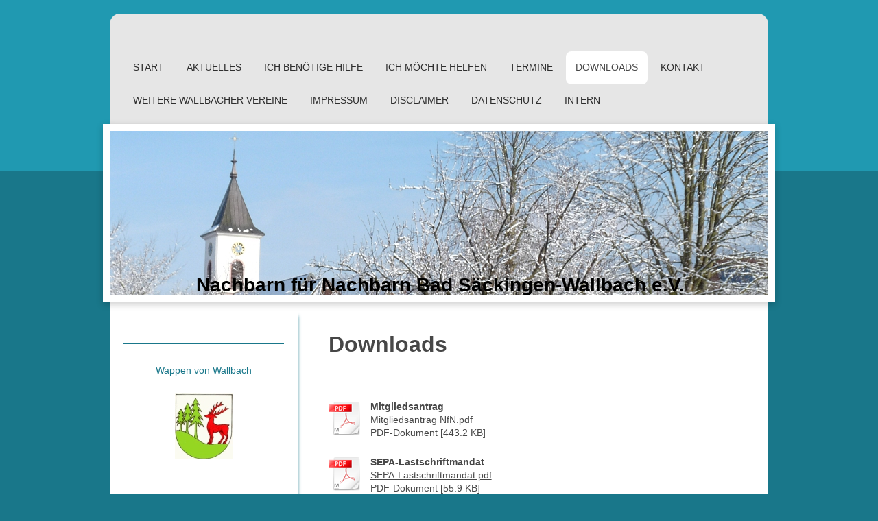

--- FILE ---
content_type: text/html; charset=UTF-8
request_url: https://www.nfn-wallbach.de/downloads/
body_size: 6222
content:
<!DOCTYPE html>
<html lang="de"  ><head prefix="og: http://ogp.me/ns# fb: http://ogp.me/ns/fb# business: http://ogp.me/ns/business#">
    <meta http-equiv="Content-Type" content="text/html; charset=utf-8"/>
    <meta name="generator" content="IONOS MyWebsite"/>
        
    <link rel="dns-prefetch" href="//cdn.website-start.de/"/>
    <link rel="dns-prefetch" href="//108.mod.mywebsite-editor.com"/>
    <link rel="dns-prefetch" href="https://108.sb.mywebsite-editor.com/"/>
    <link rel="shortcut icon" href="https://www.nfn-wallbach.de/s/misc/favicon.png?1455647168"/>
        <link rel="apple-touch-icon" href="https://www.nfn-wallbach.de/s/misc/touchicon.png?1455647311"/>
        <title>Nachbarn für Nachbarn Wallbach - Downloads</title>
    <style type="text/css">@media screen and (max-device-width: 1024px) {.diyw a.switchViewWeb {display: inline !important;}}</style>
    <style type="text/css">@media screen and (min-device-width: 1024px) {
            .mediumScreenDisabled { display:block }
            .smallScreenDisabled { display:block }
        }
        @media screen and (max-device-width: 1024px) { .mediumScreenDisabled { display:none } }
        @media screen and (max-device-width: 568px) { .smallScreenDisabled { display:none } }
                @media screen and (min-width: 1024px) {
            .mobilepreview .mediumScreenDisabled { display:block }
            .mobilepreview .smallScreenDisabled { display:block }
        }
        @media screen and (max-width: 1024px) { .mobilepreview .mediumScreenDisabled { display:none } }
        @media screen and (max-width: 568px) { .mobilepreview .smallScreenDisabled { display:none } }</style>
    <meta name="viewport" content="width=device-width, initial-scale=1, maximum-scale=1, minimal-ui"/>

<meta name="format-detection" content="telephone=no"/>
        <meta name="keywords" content="bewerbung, jobsuche, anstellung, profil"/>
            <meta name="description" content="Nachbarn für Nachbarn Wallbach"/>
            <meta name="robots" content="index,follow"/>
        <link href="//cdn.website-start.de/templates/2031/style.css?1763478093678" rel="stylesheet" type="text/css"/>
    <link href="https://www.nfn-wallbach.de/s/style/theming.css?1768574520" rel="stylesheet" type="text/css"/>
    <link href="//cdn.website-start.de/app/cdn/min/group/web.css?1763478093678" rel="stylesheet" type="text/css"/>
<link href="//cdn.website-start.de/app/cdn/min/moduleserver/css/de_DE/common,shoppingbasket?1763478093678" rel="stylesheet" type="text/css"/>
    <link href="//cdn.website-start.de/app/cdn/min/group/mobilenavigation.css?1763478093678" rel="stylesheet" type="text/css"/>
    <link href="https://108.sb.mywebsite-editor.com/app/logstate2-css.php?site=936905897&amp;t=1768743996" rel="stylesheet" type="text/css"/>

<script type="text/javascript">
    /* <![CDATA[ */
var stagingMode = '';
    /* ]]> */
</script>
<script src="https://108.sb.mywebsite-editor.com/app/logstate-js.php?site=936905897&amp;t=1768743996"></script>

    <link href="//cdn.website-start.de/templates/2031/print.css?1763478093678" rel="stylesheet" media="print" type="text/css"/>
    <script type="text/javascript">
    /* <![CDATA[ */
    var systemurl = 'https://108.sb.mywebsite-editor.com/';
    var webPath = '/';
    var proxyName = '';
    var webServerName = 'www.nfn-wallbach.de';
    var sslServerUrl = 'https://www.nfn-wallbach.de';
    var nonSslServerUrl = 'http://www.nfn-wallbach.de';
    var webserverProtocol = 'http://';
    var nghScriptsUrlPrefix = '//108.mod.mywebsite-editor.com';
    var sessionNamespace = 'DIY_SB';
    var jimdoData = {
        cdnUrl:  '//cdn.website-start.de/',
        messages: {
            lightBox: {
    image : 'Bild',
    of: 'von'
}

        },
        isTrial: 0,
        pageId: 920936676    };
    var script_basisID = "936905897";

    diy = window.diy || {};
    diy.web = diy.web || {};

        diy.web.jsBaseUrl = "//cdn.website-start.de/s/build/";

    diy.context = diy.context || {};
    diy.context.type = diy.context.type || 'web';
    /* ]]> */
</script>

<script type="text/javascript" src="//cdn.website-start.de/app/cdn/min/group/web.js?1763478093678" crossorigin="anonymous"></script><script type="text/javascript" src="//cdn.website-start.de/s/build/web.bundle.js?1763478093678" crossorigin="anonymous"></script><script type="text/javascript" src="//cdn.website-start.de/app/cdn/min/group/mobilenavigation.js?1763478093678" crossorigin="anonymous"></script><script src="//cdn.website-start.de/app/cdn/min/moduleserver/js/de_DE/common,shoppingbasket?1763478093678"></script>
<script type="text/javascript" src="https://cdn.website-start.de/proxy/apps/static/resource/dependencies/"></script><script type="text/javascript">
                    if (typeof require !== 'undefined') {
                        require.config({
                            waitSeconds : 10,
                            baseUrl : 'https://cdn.website-start.de/proxy/apps/static/js/'
                        });
                    }
                </script><script type="text/javascript" src="//cdn.website-start.de/app/cdn/min/group/pfcsupport.js?1763478093678" crossorigin="anonymous"></script>    <meta property="og:type" content="business.business"/>
    <meta property="og:url" content="https://www.nfn-wallbach.de/downloads/"/>
    <meta property="og:title" content="Nachbarn für Nachbarn Wallbach - Downloads"/>
            <meta property="og:description" content="Nachbarn für Nachbarn Wallbach"/>
                <meta property="og:image" content="https://www.nfn-wallbach.de/s/img/emotionheader.jpg"/>
        <meta property="business:contact_data:country_name" content="Deutschland"/>
    <meta property="business:contact_data:street_address" content="Schwyzerweg 10"/>
    <meta property="business:contact_data:locality" content="Bad Säckingen"/>
    
    <meta property="business:contact_data:email" content="umbreit@web.de"/>
    <meta property="business:contact_data:postal_code" content="79713"/>
    <meta property="business:contact_data:phone_number" content=" 77611850"/>
    
    
</head>


<body class="body   cc-pagemode-default diyfeSidebarLeft diy-market-de_DE" data-pageid="920936676" id="page-920936676">
    
    <div class="diyw">
        <div class="diyweb">
	<div class="diywebContainer diyfeCA diyfeCA2">
		<div class="diywebHeader">
			<div class="diywebLiveArea">
				
<nav id="diyfeMobileNav" class="diyfeCA diyfeCA2" role="navigation">
    <a title="Navigation aufklappen/zuklappen">Navigation aufklappen/zuklappen</a>
    <ul class="mainNav1"><li class=" hasSubNavigation"><a data-page-id="920934748" href="https://www.nfn-wallbach.de/" class=" level_1"><span>Start</span></a></li><li class=" hasSubNavigation"><a data-page-id="920934749" href="https://www.nfn-wallbach.de/aktuelles/" class=" level_1"><span>Aktuelles</span></a></li><li class=" hasSubNavigation"><a data-page-id="920934750" href="https://www.nfn-wallbach.de/ich-benötige-hilfe/" class=" level_1"><span>Ich benötige Hilfe</span></a></li><li class=" hasSubNavigation"><a data-page-id="920936672" href="https://www.nfn-wallbach.de/ich-möchte-helfen/" class=" level_1"><span>Ich möchte helfen</span></a></li><li class=" hasSubNavigation"><a data-page-id="920936677" href="https://www.nfn-wallbach.de/termine/" class=" level_1"><span>Termine</span></a></li><li class="current hasSubNavigation"><a data-page-id="920936676" href="https://www.nfn-wallbach.de/downloads/" class="current level_1"><span>Downloads</span></a></li><li class=" hasSubNavigation"><a data-page-id="920936680" href="https://www.nfn-wallbach.de/kontakt/" class=" level_1"><span>Kontakt</span></a></li><li class=" hasSubNavigation"><a data-page-id="921115028" href="https://www.nfn-wallbach.de/weitere-wallbacher-vereine/" class=" level_1"><span>Weitere Wallbacher Vereine</span></a></li><li class=" hasSubNavigation"><a data-page-id="920936679" href="https://www.nfn-wallbach.de/impressum/" class=" level_1"><span>Impressum</span></a></li><li class=" hasSubNavigation"><a data-page-id="921042358" href="https://www.nfn-wallbach.de/disclaimer/" class=" level_1"><span>Disclaimer</span></a></li><li class=" hasSubNavigation"><a data-page-id="921041224" href="https://www.nfn-wallbach.de/datenschutz/" class=" level_1"><span>Datenschutz</span></a></li><li class=" hasSubNavigation"><a data-page-id="920936674" href="https://www.nfn-wallbach.de/intern/" class=" level_1"><span>Intern</span></a></li></ul></nav>
			</div>
			<div class="diywebNav diywebNavMain diywebNav123">
				<div class="diywebLiveArea">
					<div class="webnavigation"><ul id="mainNav1" class="mainNav1"><li class="navTopItemGroup_1"><a data-page-id="920934748" href="https://www.nfn-wallbach.de/" class="level_1"><span>Start</span></a></li><li class="navTopItemGroup_2"><a data-page-id="920934749" href="https://www.nfn-wallbach.de/aktuelles/" class="level_1"><span>Aktuelles</span></a></li><li class="navTopItemGroup_3"><a data-page-id="920934750" href="https://www.nfn-wallbach.de/ich-benötige-hilfe/" class="level_1"><span>Ich benötige Hilfe</span></a></li><li class="navTopItemGroup_4"><a data-page-id="920936672" href="https://www.nfn-wallbach.de/ich-möchte-helfen/" class="level_1"><span>Ich möchte helfen</span></a></li><li class="navTopItemGroup_5"><a data-page-id="920936677" href="https://www.nfn-wallbach.de/termine/" class="level_1"><span>Termine</span></a></li><li class="navTopItemGroup_6"><a data-page-id="920936676" href="https://www.nfn-wallbach.de/downloads/" class="current level_1"><span>Downloads</span></a></li><li class="navTopItemGroup_7"><a data-page-id="920936680" href="https://www.nfn-wallbach.de/kontakt/" class="level_1"><span>Kontakt</span></a></li><li class="navTopItemGroup_8"><a data-page-id="921115028" href="https://www.nfn-wallbach.de/weitere-wallbacher-vereine/" class="level_1"><span>Weitere Wallbacher Vereine</span></a></li><li class="navTopItemGroup_9"><a data-page-id="920936679" href="https://www.nfn-wallbach.de/impressum/" class="level_1"><span>Impressum</span></a></li><li class="navTopItemGroup_10"><a data-page-id="921042358" href="https://www.nfn-wallbach.de/disclaimer/" class="level_1"><span>Disclaimer</span></a></li><li class="navTopItemGroup_11"><a data-page-id="921041224" href="https://www.nfn-wallbach.de/datenschutz/" class="level_1"><span>Datenschutz</span></a></li><li class="navTopItemGroup_12"><a data-page-id="920936674" href="https://www.nfn-wallbach.de/intern/" class="level_1"><span>Intern</span></a></li></ul></div>
				</div>
			</div>
		</div>
		<div class="diywebEmotionHeader">
			<div class="diywebLiveArea">
				
<style type="text/css" media="all">
.diyw div#emotion-header {
        max-width: 960px;
        max-height: 240px;
                background: #EEEEEE;
    }

.diyw div#emotion-header-title-bg {
    left: 0%;
    top: 68%;
    width: 100%;
    height: 14%;

    background-color: #FFFFFF;
    opacity: 0.50;
    filter: alpha(opacity = 50);
    display: none;}
.diyw img#emotion-header-logo {
    left: 1.00%;
    top: 0.00%;
    background: transparent;
                    display: none;
    }

.diyw div#emotion-header strong#emotion-header-title {
    left: 8%;
    top: 67%;
    color: #000000;
        font: normal bold 28px/120% Helvetica, 'Helvetica Neue', 'Trebuchet MS', sans-serif;
}

.diyw div#emotion-no-bg-container{
    max-height: 240px;
}

.diyw div#emotion-no-bg-container .emotion-no-bg-height {
    margin-top: 25.00%;
}
</style>
<div id="emotion-header" data-action="loadView" data-params="active" data-imagescount="1">
            <img src="https://www.nfn-wallbach.de/s/img/emotionheader.jpg?1763808897.960px.240px" id="emotion-header-img" alt=""/>
            
        <div id="ehSlideshowPlaceholder">
            <div id="ehSlideShow">
                <div class="slide-container">
                                        <div style="background-color: #EEEEEE">
                            <img src="https://www.nfn-wallbach.de/s/img/emotionheader.jpg?1763808897.960px.240px" alt=""/>
                        </div>
                                    </div>
            </div>
        </div>


        <script type="text/javascript">
        //<![CDATA[
                diy.module.emotionHeader.slideShow.init({ slides: [{"url":"https:\/\/www.nfn-wallbach.de\/s\/img\/emotionheader.jpg?1763808897.960px.240px","image_alt":"","bgColor":"#EEEEEE"}] });
        //]]>
        </script>

    
            
        
            
    
            <strong id="emotion-header-title" style="text-align: left">Nachbarn für Nachbarn Bad Säckingen-Wallbach e.V.</strong>
                    <div class="notranslate">
                <svg xmlns="http://www.w3.org/2000/svg" version="1.1" id="emotion-header-title-svg" viewBox="0 0 960 240" preserveAspectRatio="xMinYMin meet"><text style="font-family:Helvetica, 'Helvetica Neue', 'Trebuchet MS', sans-serif;font-size:28px;font-style:normal;font-weight:bold;fill:#000000;line-height:1.2em;"><tspan x="0" style="text-anchor: start" dy="0.95em">Nachbarn für Nachbarn Bad Säckingen-Wallbach e.V.</tspan></text></svg>
            </div>
            
    
    <script type="text/javascript">
    //<![CDATA[
    (function ($) {
        function enableSvgTitle() {
                        var titleSvg = $('svg#emotion-header-title-svg'),
                titleHtml = $('#emotion-header-title'),
                emoWidthAbs = 960,
                emoHeightAbs = 240,
                offsetParent,
                titlePosition,
                svgBoxWidth,
                svgBoxHeight;

                        if (titleSvg.length && titleHtml.length) {
                offsetParent = titleHtml.offsetParent();
                titlePosition = titleHtml.position();
                svgBoxWidth = titleHtml.width();
                svgBoxHeight = titleHtml.height();

                                titleSvg.get(0).setAttribute('viewBox', '0 0 ' + svgBoxWidth + ' ' + svgBoxHeight);
                titleSvg.css({
                   left: Math.roundTo(100 * titlePosition.left / offsetParent.width(), 3) + '%',
                   top: Math.roundTo(100 * titlePosition.top / offsetParent.height(), 3) + '%',
                   width: Math.roundTo(100 * svgBoxWidth / emoWidthAbs, 3) + '%',
                   height: Math.roundTo(100 * svgBoxHeight / emoHeightAbs, 3) + '%'
                });

                titleHtml.css('visibility','hidden');
                titleSvg.css('visibility','visible');
            }
        }

        
            var posFunc = function($, overrideSize) {
                var elems = [], containerWidth, containerHeight;
                                    elems.push({
                        selector: '#emotion-header-title',
                        overrideSize: true,
                        horPos: 50.8,
                        vertPos: 100                    });
                    lastTitleWidth = $('#emotion-header-title').width();
                                                elems.push({
                    selector: '#emotion-header-title-bg',
                    horPos: 0,
                    vertPos: 79.22                });
                                
                containerWidth = parseInt('960');
                containerHeight = parseInt('240');

                for (var i = 0; i < elems.length; ++i) {
                    var el = elems[i],
                        $el = $(el.selector),
                        pos = {
                            left: el.horPos,
                            top: el.vertPos
                        };
                    if (!$el.length) continue;
                    var anchorPos = $el.anchorPosition();
                    anchorPos.$container = $('#emotion-header');

                    if (overrideSize === true || el.overrideSize === true) {
                        anchorPos.setContainerSize(containerWidth, containerHeight);
                    } else {
                        anchorPos.setContainerSize(null, null);
                    }

                    var pxPos = anchorPos.fromAnchorPosition(pos),
                        pcPos = anchorPos.toPercentPosition(pxPos);

                    var elPos = {};
                    if (!isNaN(parseFloat(pcPos.top)) && isFinite(pcPos.top)) {
                        elPos.top = pcPos.top + '%';
                    }
                    if (!isNaN(parseFloat(pcPos.left)) && isFinite(pcPos.left)) {
                        elPos.left = pcPos.left + '%';
                    }
                    $el.css(elPos);
                }

                // switch to svg title
                enableSvgTitle();
            };

                        var $emotionImg = jQuery('#emotion-header-img');
            if ($emotionImg.length > 0) {
                // first position the element based on stored size
                posFunc(jQuery, true);

                // trigger reposition using the real size when the element is loaded
                var ehLoadEvTriggered = false;
                $emotionImg.one('load', function(){
                    posFunc(jQuery);
                    ehLoadEvTriggered = true;
                                        diy.module.emotionHeader.slideShow.start();
                                    }).each(function() {
                                        if(this.complete || typeof this.complete === 'undefined') {
                        jQuery(this).load();
                    }
                });

                                noLoadTriggeredTimeoutId = setTimeout(function() {
                    if (!ehLoadEvTriggered) {
                        posFunc(jQuery);
                    }
                    window.clearTimeout(noLoadTriggeredTimeoutId)
                }, 5000);//after 5 seconds
            } else {
                jQuery(function(){
                    posFunc(jQuery);
                });
            }

                        if (jQuery.isBrowser && jQuery.isBrowser.ie8) {
                var longTitleRepositionCalls = 0;
                longTitleRepositionInterval = setInterval(function() {
                    if (lastTitleWidth > 0 && lastTitleWidth != jQuery('#emotion-header-title').width()) {
                        posFunc(jQuery);
                    }
                    longTitleRepositionCalls++;
                    // try this for 5 seconds
                    if (longTitleRepositionCalls === 5) {
                        window.clearInterval(longTitleRepositionInterval);
                    }
                }, 1000);//each 1 second
            }

            }(jQuery));
    //]]>
    </script>

    </div>

			</div>
		</div>
		<div class="diywebContent diyfeCA diyfeCA1">
			<div class="diywebLiveArea">
				<div class="diywebMain">
					<div class="diywebNav diywebNav23">
						<div class="diywebGutter">
							<div class="webnavigation"></div>
						</div>
					</div>
					<div class="diywebGutter">
						
        <div id="content_area">
        	<div id="content_start"></div>
        	
        
        <div id="matrix_1025633679" class="sortable-matrix" data-matrixId="1025633679"><div class="n module-type-header diyfeLiveArea "> <h1><span class="diyfeDecoration">Downloads</span></h1> </div><div class="n module-type-hr diyfeLiveArea "> <div style="padding: 0px 0px">
    <div class="hr"></div>
</div>
 </div><div class="n module-type-downloadDocument diyfeLiveArea ">         <div class="clearover">
            <div class="leftDownload">
                <a href="https://www.nfn-wallbach.de/app/download/5800683177/Mitgliedsantrag+NfN.pdf" target="_blank">                        <img src="//cdn.website-start.de/s/img/cc/icons/pdf.png" width="51" height="51" alt="Download"/>
                        </a>            </div>
            <div class="rightDownload">
            <strong>Mitgliedsantrag</strong><br/><a href="https://www.nfn-wallbach.de/app/download/5800683177/Mitgliedsantrag+NfN.pdf" target="_blank">Mitgliedsantrag NfN.pdf</a> <br/>PDF-Dokument [443.2 KB]             </div>
        </div>
         </div><div class="n module-type-downloadDocument diyfeLiveArea ">         <div class="clearover">
            <div class="leftDownload">
                <a href="https://www.nfn-wallbach.de/app/download/5800995947/SEPA-Lastschriftmandat.pdf" target="_blank">                        <img src="//cdn.website-start.de/s/img/cc/icons/pdf.png" width="51" height="51" alt="Download"/>
                        </a>            </div>
            <div class="rightDownload">
            <strong>SEPA-Lastschriftmandat</strong><br/><a href="https://www.nfn-wallbach.de/app/download/5800995947/SEPA-Lastschriftmandat.pdf" target="_blank">SEPA-Lastschriftmandat.pdf</a> <br/>PDF-Dokument [55.9 KB]             </div>
        </div>
         </div><div class="n module-type-downloadDocument diyfeLiveArea ">         <div class="clearover">
            <div class="leftDownload">
                <a href="https://www.nfn-wallbach.de/app/download/5800683217/Flyer+NfN.pdf" target="_blank">                        <img src="//cdn.website-start.de/s/img/cc/icons/pdf.png" width="51" height="51" alt="Download"/>
                        </a>            </div>
            <div class="rightDownload">
            <strong>Flyer 2019</strong><br/><a href="https://www.nfn-wallbach.de/app/download/5800683217/Flyer+NfN.pdf" target="_blank">Flyer NfN.pdf</a> <br/>PDF-Dokument [585.9 KB]             </div>
        </div>
         </div><div class="n module-type-downloadDocument diyfeLiveArea ">         <div class="clearover">
            <div class="leftDownload">
                <a href="https://www.nfn-wallbach.de/app/download/5800683246/Anmeldung+auf+Unterst%C3%BCtzung.pdf" target="_blank">                        <img src="//cdn.website-start.de/s/img/cc/icons/pdf.png" width="51" height="51" alt="Download"/>
                        </a>            </div>
            <div class="rightDownload">
            <strong>Anmeldung auf Unterstützung</strong><br/><a href="https://www.nfn-wallbach.de/app/download/5800683246/Anmeldung+auf+Unterst%C3%BCtzung.pdf" target="_blank">Anmeldung auf Unterstützung.pdf</a> <br/>PDF-Dokument [301.6 KB]             </div>
        </div>
         </div><div class="n module-type-downloadDocument diyfeLiveArea ">         <div class="clearover">
            <div class="leftDownload">
                <a href="https://www.nfn-wallbach.de/app/download/5800683356/Anmeldung+als+Helfer.pdf" target="_blank">                        <img src="//cdn.website-start.de/s/img/cc/icons/pdf.png" width="51" height="51" alt="Download"/>
                        </a>            </div>
            <div class="rightDownload">
            <strong>Anmeldung als Helferin/Helfer</strong><br/><a href="https://www.nfn-wallbach.de/app/download/5800683356/Anmeldung+als+Helfer.pdf" target="_blank">Anmeldung als Helfer.pdf</a> <br/>PDF-Dokument [436.6 KB]             </div>
        </div>
         </div><div class="n module-type-downloadDocument diyfeLiveArea ">         <div class="clearover">
            <div class="leftDownload">
                <a href="https://www.nfn-wallbach.de/app/download/5800861574/Satzung_NfN_HP.pdf" target="_blank">                        <img src="//cdn.website-start.de/s/img/cc/icons/pdf.png" width="51" height="51" alt="Download"/>
                        </a>            </div>
            <div class="rightDownload">
            <strong>Satzung in der Fassung vom 17.07.2020</strong><br/><a href="https://www.nfn-wallbach.de/app/download/5800861574/Satzung_NfN_HP.pdf" target="_blank">Satzung_NfN_HP.pdf</a> <br/>PDF-Dokument [143.0 KB]             </div>
        </div>
         </div></div>
        
        
        </div>
					</div>
				</div>
				<div class="diywebFond diyfeCA diyfeCA3"></div>
				<div class="diywebSecondary diyfeCA diyfeCA3">
					<div class="diywebNav diywebNav23">
						<div class="diywebGutter">
							<div class="webnavigation"></div>
						</div>
					</div>
					<div class="diywebSidebar">
						<div class="diywebGutter">
							<div id="matrix_1025628725" class="sortable-matrix" data-matrixId="1025628725"><div class="n module-type-text diyfeLiveArea "> <p style="text-align: center;">Wappen von Wallbach</p> </div><div class="n module-type-imageSubtitle diyfeLiveArea "> <div class="clearover imageSubtitle" id="imageSubtitle-5800682885">
    <div class="align-container align-center" style="max-width: 84px">
        <a class="imagewrapper" href="https://www.nfn-wallbach.de/s/cc_images/teaserbox_2457220600.jpg?t=1479655808" rel="lightbox[5800682885]">
            <img id="image_2457220600" src="https://www.nfn-wallbach.de/s/cc_images/cache_2457220600.jpg?t=1479655808" alt="" style="max-width: 84px; height:auto"/>
        </a>

        
    </div>

</div>

<script type="text/javascript">
//<![CDATA[
jQuery(function($) {
    var $target = $('#imageSubtitle-5800682885');

    if ($.fn.swipebox && Modernizr.touch) {
        $target
            .find('a[rel*="lightbox"]')
            .addClass('swipebox')
            .swipebox();
    } else {
        $target.tinyLightbox({
            item: 'a[rel*="lightbox"]',
            cycle: false,
            hideNavigation: true
        });
    }
});
//]]>
</script>
 </div><div class="n module-type-text diyfeLiveArea "> <p style="text-align: center;"> </p>
<p style="text-align: center;"> </p>
<p style="text-align: center;">Unser Logo</p> </div><div class="n module-type-imageSubtitle diyfeLiveArea "> <div class="clearover imageSubtitle" id="imageSubtitle-5800920649">
    <div class="align-container align-center" style="max-width: 104px">
        <a class="imagewrapper" href="https://www.nfn-wallbach.de/s/cc_images/teaserbox_2458343529.jpg?t=1459265139" rel="lightbox[5800920649]">
            <img id="image_2458343529" src="https://www.nfn-wallbach.de/s/cc_images/cache_2458343529.jpg?t=1459265139" alt="" style="max-width: 104px; height:auto"/>
        </a>

        
    </div>

</div>

<script type="text/javascript">
//<![CDATA[
jQuery(function($) {
    var $target = $('#imageSubtitle-5800920649');

    if ($.fn.swipebox && Modernizr.touch) {
        $target
            .find('a[rel*="lightbox"]')
            .addClass('swipebox')
            .swipebox();
    } else {
        $target.tinyLightbox({
            item: 'a[rel*="lightbox"]',
            cycle: false,
            hideNavigation: true
        });
    }
});
//]]>
</script>
 </div><div class="n module-type-text diyfeLiveArea "> <p style="text-align: center;"> </p>
<p style="text-align: center;"><strong><span style="color:#19778a;">Der Verein in Zahlen</span></strong></p>
<p style="text-align: center;">44 Mitglieder</p>
<p style="text-align: center;">davon 20 Helfer*innen</p> </div></div>
						</div>
					</div><!-- .diywebSidebar -->
				</div><!-- .diywebSecondary -->
			</div>
		</div><!-- .diywebContent -->
	</div><!-- .diywebContainer -->
	<div class="diywebFooter diywebContainer">
		<div class="diywebLiveArea">
			<div id="contentfooter">
    <div class="leftrow">
                        <a rel="nofollow" href="javascript:window.print();">
                    <img class="inline" height="14" width="18" src="//cdn.website-start.de/s/img/cc/printer.gif" alt=""/>
                    Druckversion                </a> <span class="footer-separator">|</span>
                <a href="https://www.nfn-wallbach.de/sitemap/">Sitemap</a>
                        <br/> © Nachbarn für Nachbarn Bad Säckingen-Wallbach e.V. 2016-2026
            </div>
    <script type="text/javascript">
        window.diy.ux.Captcha.locales = {
            generateNewCode: 'Neuen Code generieren',
            enterCode: 'Bitte geben Sie den Code ein'
        };
        window.diy.ux.Cap2.locales = {
            generateNewCode: 'Neuen Code generieren',
            enterCode: 'Bitte geben Sie den Code ein'
        };
    </script>
    <div class="rightrow">
                    <span class="loggedout">
                <a rel="nofollow" id="login" href="https://login.1and1-editor.com/936905897/www.nfn-wallbach.de/de?pageId=920936676">
                    Login                </a>
            </span>
                <p><a class="diyw switchViewWeb" href="javascript:switchView('desktop');">Webansicht</a><a class="diyw switchViewMobile" href="javascript:switchView('mobile');">Mobile-Ansicht</a></p>
                <span class="loggedin">
            <a rel="nofollow" id="logout" href="https://108.sb.mywebsite-editor.com/app/cms/logout.php">Logout</a> <span class="footer-separator">|</span>
            <a rel="nofollow" id="edit" href="https://108.sb.mywebsite-editor.com/app/936905897/920936676/">Seite bearbeiten</a>
        </span>
    </div>
</div>
            <div id="loginbox" class="hidden">
                <script type="text/javascript">
                    /* <![CDATA[ */
                    function forgotpw_popup() {
                        var url = 'https://passwort.1und1.de/xml/request/RequestStart';
                        fenster = window.open(url, "fenster1", "width=600,height=400,status=yes,scrollbars=yes,resizable=yes");
                        // IE8 doesn't return the window reference instantly or at all.
                        // It may appear the call failed and fenster is null
                        if (fenster && fenster.focus) {
                            fenster.focus();
                        }
                    }
                    /* ]]> */
                </script>
                                <img class="logo" src="//cdn.website-start.de/s/img/logo.gif" alt="IONOS" title="IONOS"/>

                <div id="loginboxOuter"></div>
            </div>
        

		</div>
	</div>
</div>    </div>

    
    </body>


<!-- rendered at Fri, 16 Jan 2026 16:10:35 +0100 -->
</html>
